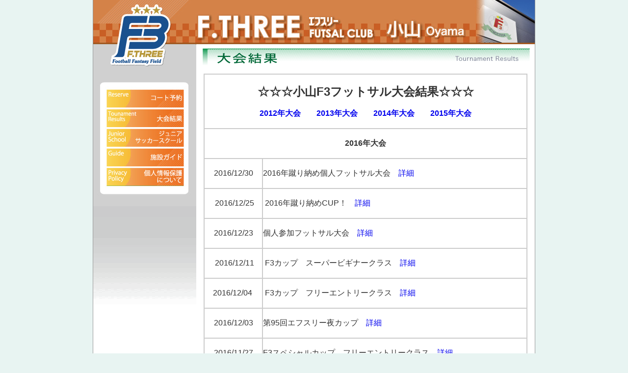

--- FILE ---
content_type: text/html
request_url: http://f-three.jp/oyama/result2016.html
body_size: 28239
content:
<!DOCTYPE HTML PUBLIC "-//W3C//DTD HTML 4.01 Transitional//EN">
<html><head>
<meta http-equiv="Content-Type" content="text/html; charset=UTF-8">
<meta http-equiv="Content-Style-Type" content="text/css">
<meta name="GENERATOR" content="JustSystems Homepage Builder Version 15.0.12.0 for Windows">
<title>フットサルクラブ　エフスリー　フットサル大会　結果　小山｜F3 小山　栃木　フットサル大会結果</title>
<link href="css/base.css" rel="stylesheet" type="text/css">

<script type="text/javascript">

  var _gaq = _gaq || [];
  _gaq.push(['_setAccount', 'UA-11166414-2']);
  _gaq.push(['_trackPageview']);

  (function() {
    var ga = document.createElement('script'); ga.type = 'text/javascript'; ga.async = true;
    ga.src = ('https:' == document.location.protocol ? 'https://ssl' : 'http://www') + '.google-analytics.com/ga.js';
    var s = document.getElementsByTagName('script')[0]; s.parentNode.insertBefore(ga, s);
  })();

</script>
</head>
<BODY>
<div id="container">

<div id="header">
<p class="sitename"><a href="index.html">フットサルクラブ　エフスリー小山</a></p>
</div>


<div id="main">
<DIV id="main_left">
<img src="images/head_02.gif" width="210" height="70">
<ul class="navi"> 
<li class="navi_01"><a href="https://labola.jp/r/shop/3089/calendar_week/">予約状況</a></li>
<li class="navi_03"><a href="result.html" >大会結果</a></li>
<li class="navi_05"><a href="http://www.f-three.jp/school/oyama/">ジュニアサッカースクール</a></li>
<li class="navi_06"><a href="sisetu.html">施設ガイド</a></li>

<li class="navi_08"><a href="privacy.html">個人情報保護について"</a></li>

</ul>
<img src="images/QR_Code_001.gif" width="210" height="200">
<div class="bunner_area">
<!--
<A href="http://www.j-futsal.net/kanto/" target="_blank"><IMG src="images/bnr200_401.gif" border="0" width="160" height="32"></A><BR>
<IMG src="images/spazio12.gif" border="0" width="160" height="50">

<IMG src="images/bonela_official1.gif" border="0" width="160" height="53">

<IMG src="images/joma-top0111.jpg" border="0" width="160" height="30">

<A href="../cabella/index.html" target="_blank"><IMG src="images/cabrogo2111.jpg" border="0" width="160" height="56"></A>
-->
</div>
</DIV>

<div id="main_r">
<img src="images/tou-ref_title.gif">
<div id="box_tounament">
        <table border="1" bordercolor="#cccccc" cellpadding="0" cellspacing="0" width="660" height="8630">
<tbody>
            <TR>
              <td style="text-align : center;" align="center" colspan="2"><b><font size="+2" style="font-size : 150%;">☆☆☆小山F3フットサル大会結果☆☆☆</font></b><br>
              <br>
              <a href="result2012.html" target="_blank"><b>2012年大会</b></a><b>　　<a href="result2013.html" target="_blank">2013年大会</a>　　<a href="result2014.html" target="_blank">2014年大会</a></b>　　<a href="result2015.html" target="_blank"><b>2015年大会</b></a></td>
            </TR>
            <TR>
              <td style="text-align : center;" align="center" colspan="2"><b>2016年大会</b></td>
            </TR>
            <TR>
              <td style="text-align : center;" align="center">2016/12/30</td>
              <td>2016年蹴り納め個人フットサル大会　<a href="20161230k.html" target="_blank">詳細</a></td>
            </TR>
            <TR>
              <td style="text-align : center;" align="center">&nbsp;2016/12/25</td>
              <td>&nbsp;2016年蹴り納めCUP！　<a href="20161225.html" target="_blank">詳細</a></td>
            </TR>
            <TR>
              <td style="text-align : center;" align="center">2016/12/23</td>
              <td>個人参加フットサル大会　<a href="20161223k.html" target="_blank">詳細</a></td>
            </TR>
            <TR>
              <td style="text-align : center;" align="center">&nbsp;2016/12/11</td>
              <td>&nbsp;F3カップ　スーパービギナークラス<a href="20161211.html" target="_blank">　詳細</a></td>
            </TR>
            <TR>
              <td style="text-align : center;" align="center">2016/12/04&nbsp;</td>
              <td>&nbsp;F3カップ　フリーエントリークラス　<a href="20161204.html" target="_blank">詳細</a></td>
            </TR>
            <TR>
              <td style="text-align : center;" align="center">2016/12/03</td>
              <td>第95回エフスリー夜カップ　<a href="20161203.html" target="_blank">詳細</a></td>
            </TR>
            <TR>
              <td style="text-align : center;" align="center">2016/11/27</td>
              <td>F3スペシャルカップ　フリーエントリークラス　<a href="20161127.html" target="_blank">詳細</a></td>
            </TR>
            <TR>
              <td style="text-align : center;" align="center">2016/11/19</td>
              <td>第94回エフスリー夜カップ　<a href="20161119.html" target="_blank">詳細</a></td>
            </TR>
            <TR>
              <td style="text-align : center;" align="center">2016/11/13</td>
              <td>F3カップ　スーパービギナークラス　<a href="20161113.html" target="_blank">詳細</a></td>
            </TR>
            <TR>
              <td style="text-align : center;" align="center">&nbsp;2016/11/06</td>
              <td>&nbsp;F3カップ　フリーエントリークラス　<a href="20161106.html" target="_blank">詳細</a></td>
            </TR>
            <TR>
              <td style="text-align : center;" align="center">2016/11/05</td>
              <td>第93回　エフスリー夜カップ　<a href="20161105.html" target="_blank">詳細</a></td>
            </TR>
            <TR>
              <td style="text-align : center;" align="center">2016/11/03</td>
              <td>個人参加フットサル大会　<a href="20161103k.html" target="_blank">詳細</a></td>
            </TR>
            <TR>
              <td style="text-align : center;" align="center">2016/10/23</td>
              <td>F3 スペシャルカップ フリーエントリークラス　<a href="20161023.html" target="_blank">詳細</a></td>
            </TR>
            <TR>
              <td style="text-align : center;" align="center">&nbsp;2016/10/15</td>
              <td>第92回エフスリー夜カップ　<a href="20161015.html" target="_blank">詳細</a></td>
            </TR>
            <TR>
              <td style="text-align : center;" align="center">&nbsp;2016/10/10</td>
              <td>&nbsp;F3個人参加フットサル大会　<a href="20161010.html" target="_blank">詳細</a></td>
            </TR>
            <TR>
              <td style="text-align : center;" align="center">2016/10/09</td>
              <td>F3カップ　スーパービギナークラス　<a href="20161009.html" target="_blank">詳細</a></td>
            </TR>
            <TR>
              <td style="text-align : center;" align="center">2016/10/01&nbsp;</td>
              <td>第91回エフスリー夜カップ　<a href="20161001.html" target="_blank">詳細</a></td>
            </TR>
            <TR>
              <td style="text-align : center;" align="center">2016/09/17</td>
              <td>第90回エフスリー夜カップ　<a href="201609017.html" target="_blank">詳細</a></td>
            </TR>
            <TR>
              <td style="text-align : center;" align="center">2016/09/11&nbsp;</td>
              <td>&nbsp;F3カップ　スーパービギナークラス　<a href="20160911.html" target="_blank">詳細</a></td>
            </TR>
            <TR>
              <td style="text-align : center;" align="center">&nbsp;2016/09/03</td>
              <td>&nbsp;第89回エフスリー夜カップ　<a href="20160903.html" target="_blank">詳細</a></td>
            </TR>
            <TR>
              <td style="text-align : center;" align="center">2016/08/21</td>
              <td>F3カップ　スーパービギナークラス　<a href="20160821.html" target="_blank">詳細</a></td>
            </TR>
            <TR>
              <td style="text-align : center;" align="center">2016/08/20</td>
              <td>第88回エフスリー夜カップ　<a href="20160820.html" target="_blank">詳細</a></td>
            </TR>
            <TR>
              <td style="text-align : center;" align="center">2016/08/14</td>
              <td>F3　SUMEER　カップ　<a href="http://www.f-three.jp/oyama/20160814.html" target="_blank">詳細</a></td>
            </TR>
            <TR>
              <td style="text-align : center;" align="center">2016/08/11</td>
              <td>F3個人参加フットサル大会　<a href="20160811a.html" target="_blank">詳細</a></td>
            </TR>
            <TR>
              <td style="text-align : center;" align="center">2016/08/06</td>
              <td>第87回エフスリー夜カップ　<a href="20160806.html" target="_blank">詳細</a></td>
            </TR>
            <TR>
              <td style="text-align : center;" align="center">2016/07/31</td>
              <td>F3スペシャルカップ　フリーエントリークラス　<a href="20160731.html" target="_blank">詳細</a></td>
            </TR>
            <TR>
              <td style="text-align : center;" align="center">2016/07/24&nbsp;</td>
              <td>F3カップ　スーパービギナークラス　<a href="20160724.html" target="_blank">詳細</a></td>
            </TR>
            <TR>
              <td style="text-align : center;" align="center">2016/07/18</td>
              <td>F3個人参加フットサル大会　<a href="20160718kosaru.html" target="_blank">詳細</a></td>
            </TR>
            <TR>
              <td style="text-align : center;" align="center">2016/07/16</td>
              <td>第86回エフスリー　夜カップ　<a href="201607016.html" target="_blank">詳細</a></td>
            </TR>
            <TR>
              <td style="text-align : center;" align="center">2016/07/03</td>
              <td>F3カップ　フリーエントリークラス　<a href="20160703.html" target="_blank">詳細</a></td>
            </TR>
            <TR>
              <td style="text-align : center;" align="center">2016/06/19</td>
              <td>F3スペシャルカップ　フリーエントリークラス　<a href="20160619.html" target="_blank">詳細</a></td>
            </TR>
            <TR>
              <td style="text-align : center;" align="center">2016/06/18</td>
              <td>第85回エフスリー夜カップ　<a href="20160618.html" target="_blank">詳細</a></td>
            </TR>
            <TR>
              <td style="text-align : center;" align="center">2016/06/05</td>
              <td>F3カップ　フリーエントリークラス　<a href="20160605.html" target="_blank">詳細</a></td>
            </TR>
            <TR>
              <td style="text-align : center;" align="center">&nbsp;2016/06/04</td>
              <td>第84回エフスリー夜カップ　<a href="20160604.html" target="_blank">詳細</a></td>
            </TR>
            <TR>
              <td style="text-align : center;" align="center">2016/05/28</td>
              <td>第83回エフスリー夜カップ　<a href="20160528.html" target="_blank">詳細</a></td>
            </TR>
            <TR>
              <td style="text-align : center;" align="center">2016/05/15</td>
              <td>F3カップ　フリーエントリークラス　<a href="20160515.html" target="_blank">詳細</a></td>
            </TR>
            <TR>
              <td style="text-align : center;" align="center">2016/05/07</td>
              <td>第82回エフスリー夜カップ　<a href="20160507yoru.html" target="_blank">詳細</a></td>
            </TR>
            <TR>
              <td style="text-align : center;" align="center">2016/04/24</td>
              <td>F3カップ　スーパービギナークラス　<a href="20160424sb.html" target="_blank">詳細</a></td>
            </TR>
            <TR>
              <td style="text-align : center;" align="center">2016/04/17</td>
              <td>F3カップ　フリーエントリークラス　<a href="20160417.html" target="_blank">詳細</a></td>
            </TR>
            <TR>
              <td style="text-align : center;" align="center">&nbsp;2016/04/16</td>
              <td>第81回エフスリー夜カップ　<a href="20160416yoru.html" target="_blank">詳細</a></td>
            </TR>
            <TR>
              <td style="text-align : center;" align="center">2016/04/02</td>
              <td>第80回エフスリー夜カップ　<a href="20160402yoru.html" target="_blank">詳細</a></td>
            </TR>
            <TR>
              <td style="text-align : center;" align="center">2016/03/27&nbsp;</td>
              <td>第79回エフスリー夜カップ　<a href="20160327yoru.html" target="_blank">詳細</a></td>
            </TR>
            <TR>
              <td style="text-align : center;" align="center">2016/03/27</td>
              <td>F3カップ　スーパービギナークラス　<a href="20160327sb.html" target="_blank">詳細</a></td>
            </TR>
            <TR>
              <td style="text-align : center;" align="center">2016/03/20</td>
              <td>小山エフスリー5周年記念CUP！　<a href="20160320.html" target="_blank">詳細</a></td>
            </TR>
            <TR>
              <td style="text-align : center;" align="center">2016/03/19&nbsp;</td>
              <td>小山エフスリー5周年記念夜カップ　<a href="20160319.html" target="_blank">詳細</a></td>
            </TR>
            <TR>
              <td style="text-align : center;" align="center">2016/03/06</td>
              <td>F3カップ　フリーエントリークラス　<a href="20160306free.html" target="_blank">詳細</a></td>
            </TR>
            <TR>
              <td style="text-align : center;" align="center">2016/03/05</td>
              <td>第78回エフスリー夜カップ　<a href="20160305.html" target="_blank">詳細</a></td>
            </TR>
            <TR>
              <td style="text-align : center;" align="center">2016/02/28</td>
              <td>F3カップ　フリーエントリークラス　<a href="201602028.html" target="_blank">詳細</a></td>
            </TR>
            <TR>
              <td style="text-align : center;" align="center">2016/02/21</td>
              <td>F3カップ　スーパービギナークラス　<a href="20160221sb.html" target="_blank">詳細</a></td>
            </TR>
            <TR>
              <td style="text-align : center;" align="center">2016/02/07</td>
              <td>F3カップ　フリーエントリークラス　<a href="20160207.html" target="_blank">詳細</a></td>
            </TR>
            <TR>
              <td style="text-align : center;" align="center">2016/02/06</td>
              <td>第77回エフスリー夜カップ　<a href="20160206.html" target="_blank">詳細</a></td>
            </TR>
            <TR>
              <td style="text-align : center;" align="center">2016/01/31</td>
              <td>第76回エフスリー夜カップ　<a href="20160131.html" target="_blank">詳細</a></td>
            </TR>
            <TR>
              <td style="text-align : center;" align="center">2016/01/24</td>
              <td>F3カップ　フリーエントリークラス　<a href="20160124.html" target="_blank">詳細</a></td>
            </TR>
            <TR>
              <td style="text-align : center;" align="center">2016/01/09</td>
              <td>第75回エフスリー夜カップ　<a href="20160109yoru.html" target="_blank">詳細</a>&nbsp;</td>
            </TR>
            <TR>
              <td style="text-align : center;" align="center">2016/01/03</td>
              <td>2016年初蹴りカップ　<a href="20160103.html" target="_blank">詳細</a>&nbsp;</td>
            </TR>
            <TR>
              <td style="text-align : center;" align="center">2016/01/02</td>
              <td>2016年初蹴り夜カップ　<a href="20160102.html" target="_blank">詳細</a></td>
            </TR>
            <TR>
              <td style="text-align : center;" align="center">&nbsp;</td>
              <td>&nbsp;</td>
            </TR>
            <TR>
              <td style="text-align : center;" align="center">&nbsp;</td>
              <td>&nbsp;</td>
            </TR>
            <TR>
              <td style="text-align : center;" align="center">&nbsp;</td>
              <td>&nbsp;</td>
            </TR>
            <TR>
              <td style="text-align : center;" align="center">&nbsp;</td>
              <td>&nbsp;</td>
            </TR>
            <TR>
              <td style="text-align : center;" align="center">&nbsp;</td>
              <td>&nbsp;</td>
            </TR>
            <TR>
              <td style="text-align : center;" align="center">&nbsp;</td>
              <td>&nbsp;</td>
            </TR>
            <TR>
              <td style="text-align : center;" align="center">&nbsp;</td>
              <td>&nbsp;</td>
            </TR>
            <TR>
              <td style="text-align : center;" align="center">&nbsp;</td>
              <td>&nbsp;</td>
            </TR>
            <TR>
              <td style="text-align : center;" align="center">&nbsp;</td>
              <td>&nbsp;</td>
            </TR>
            <TR>
              <td style="text-align : center;" align="center">&nbsp;</td>
              <td>&nbsp;</td>
            </TR>
            <TR>
              <td style="text-align : center;" align="center">&nbsp;</td>
              <td>&nbsp;</td>
            </TR>
            <TR>
              <td style="text-align : center;" align="center">&nbsp;</td>
              <td>&nbsp;</td>
            </TR>
            <TR>
              <td style="text-align : center;" align="center">&nbsp;</td>
              <td>&nbsp;</td>
            </TR>
            <TR>
              <td style="text-align : center;" align="center">&nbsp;</td>
              <td>&nbsp;</td>
            </TR>
            <TR>
              <td style="text-align : center;" align="center">&nbsp;</td>
              <td>&nbsp;</td>
            </TR>
            <TR>
              <td style="text-align : center;" align="center">&nbsp;</td>
              <td>&nbsp;</td>
            </TR>
            <TR>
              <td style="text-align : center;" align="center">&nbsp;</td>
              <td>&nbsp;</td>
            </TR>
            <TR>
              <td style="text-align : center;" align="center">&nbsp;</td>
              <td>&nbsp;</td>
            </TR>
            <TR>
              <td style="text-align : center;" align="center">&nbsp;</td>
              <td>&nbsp;</td>
            </TR>
            <TR>
              <td style="text-align : center;" align="center">&nbsp;</td>
              <td>&nbsp;</td>
            </TR>
            <TR>
              <td style="text-align : center;" align="center">&nbsp;</td>
              <td>&nbsp;</td>
            </TR>
            <TR>
              <td style="text-align : center;" align="center">&nbsp;</td>
              <td>&nbsp;</td>
            </TR>
            <TR>
              <td style="text-align : center;" align="center">&nbsp;</td>
              <td>&nbsp;</td>
            </TR>
            <TR>
              <td style="text-align : center;" align="center">&nbsp;</td>
              <td>&nbsp;</td>
            </TR>
            <TR>
              <td style="text-align : center;" align="center">&nbsp;</td>
              <td>&nbsp;</td>
            </TR>
            <TR>
              <td style="text-align : center;" align="center">&nbsp;</td>
              <td>&nbsp;</td>
            </TR>
            <TR>
              <td style="text-align : center;" align="center">&nbsp;</td>
              <td>&nbsp;</td>
            </TR>
            <TR>
              <td style="text-align : center;" align="center">&nbsp;</td>
              <td>&nbsp;</td>
            </TR>
            <TR>
              <td style="text-align : center;" align="center">&nbsp;</td>
              <td>&nbsp;</td>
            </TR>
            <TR>
              <td style="text-align : center;" align="center">&nbsp;</td>
              <td>&nbsp;</td>
            </TR>
            <TR>
              <td style="text-align : center;" align="center">&nbsp;</td>
              <td>&nbsp;</td>
            </TR>
            <TR>
              <td style="text-align : center;" align="center">&nbsp;</td>
              <td>&nbsp;</td>
            </TR>
            <TR>
              <td style="text-align : center;" align="center">&nbsp;</td>
              <td>&nbsp;</td>
            </TR>
            <TR>
              <td style="text-align : center;" align="center">&nbsp;</td>
              <td>&nbsp;</td>
            </TR>
            <TR>
              <td style="text-align : center;" align="center">&nbsp;</td>
              <td>&nbsp;</td>
            </TR>
            <TR>
              <td style="text-align : center;" align="center">&nbsp;</td>
              <td>&nbsp;</td>
            </TR>
            <TR>
              <td style="text-align : center;" align="center">&nbsp;</td>
              <td>&nbsp;</td>
            </TR>
            <TR>
              <td style="text-align : center;" align="center">&nbsp;</td>
              <td>&nbsp;</td>
            </TR>
            <TR>
              <td style="text-align : center;" align="center">&nbsp;</td>
              <td>&nbsp;</td>
            </TR>
            <TR>
              <td style="text-align : center;" align="center">&nbsp;</td>
              <td>&nbsp;</td>
            </TR>
            <TR>
              <td style="text-align : center;" align="center">&nbsp;</td>
              <td>&nbsp;</td>
            </TR>
            <TR>
              <td style="text-align : center;" align="center">&nbsp;</td>
              <td>&nbsp;</td>
            </TR>
            <TR>
              <td style="text-align : center;" align="center">&nbsp;</td>
              <td>&nbsp;</td>
            </TR>
            <TR>
              <td style="text-align : center;" align="center">&nbsp;</td>
              <td>&nbsp;</td>
            </TR>
            <TR>
              <td style="text-align : center;" align="center">&nbsp;</td>
              <td>&nbsp;</td>
            </TR>
            <TR>
              <td style="text-align : center;" align="center">&nbsp;</td>
              <td>&nbsp;</td>
            </TR>
            <TR>
              <td style="text-align : center;" align="center">&nbsp;</td>
              <td>&nbsp;</td>
            </TR>
            <TR>
              <td style="text-align : center;" align="center">&nbsp;</td>
              <td>&nbsp;</td>
            </TR>
            <TR>
              <td style="text-align : center;" align="center">&nbsp;</td>
              <td>&nbsp;</td>
            </TR>
            <TR>
              <td style="text-align : center;" align="center">&nbsp;</td>
              <td>&nbsp;</td>
            </TR>
            <TR>
              <td style="text-align : center;" align="center">&nbsp;</td>
              <td>&nbsp;</td>
            </TR>
            <TR>
              <td style="text-align : center;" align="center">&nbsp;</td>
              <td>&nbsp;</td>
            </TR>
            <TR>
              <td style="text-align : center;" align="center">&nbsp;</td>
              <td>&nbsp;</td>
            </TR>
            <TR>
              <td style="text-align : center;" align="center">&nbsp;</td>
              <td>&nbsp;</td>
            </TR>
            <TR>
              <td style="text-align : center;" align="center">&nbsp;</td>
              <td>&nbsp;</td>
            </TR>
            <TR>
              <td style="text-align : center;" align="center">&nbsp;</td>
              <td>&nbsp;</td>
            </TR>
            <TR>
              <td style="text-align : center;" align="center">&nbsp;</td>
              <td>&nbsp;</td>
            </TR>
            <TR>
              <td style="text-align : center;" align="center">&nbsp;</td>
              <td>&nbsp;</td>
            </TR>
            <TR>
              <td style="text-align : center;" align="center">&nbsp;</td>
              <td>&nbsp;</td>
            </TR>
            <TR>
              <td style="text-align : center;" align="center">&nbsp;</td>
              <td>&nbsp;</td>
            </TR>
            <TR>
              <td style="text-align : center;" align="center">&nbsp;</td>
              <td>&nbsp;</td>
            </TR>
            <TR>
              <td style="text-align : center;" align="center">&nbsp;</td>
              <td>&nbsp;</td>
            </TR>
            <TR>
              <td style="text-align : center;" align="center">&nbsp;</td>
              <td>&nbsp;</td>
            </TR>
            <TR>
              <td style="text-align : center;" align="center">&nbsp;</td>
              <td>&nbsp;</td>
            </TR>
            <TR>
              <td style="text-align : center;" align="center">&nbsp;</td>
              <td>&nbsp;</td>
            </TR>
            <TR>
              <td style="text-align : center;" align="center">&nbsp;</td>
              <td>&nbsp;</td>
            </TR>
            <TR>
              <td style="text-align : center;" align="center">&nbsp;</td>
              <td>&nbsp;</td>
            </TR>
            <TR>
              <td style="text-align : center;" align="center">&nbsp;</td>
              <td>&nbsp;</td>
            </TR>
            <TR>
              <td style="text-align : center;" align="center">&nbsp;</td>
              <td>&nbsp;</td>
            </TR>
            <TR>
              <td style="text-align : center;" align="center">&nbsp;</td>
              <td>&nbsp;</td>
            </TR>
            <TR>
              <td style="text-align : center;" align="center">&nbsp;</td>
              <td>&nbsp;</td>
            </TR>
            <TR>
              <td style="text-align : center;" align="center">&nbsp;</td>
              <td>&nbsp;</td>
            </TR>
            <TR>
              <td style="text-align : center;" align="center">&nbsp;</td>
              <td>&nbsp;</td>
            </TR>
            <TR>
              <td style="text-align : center;" align="center">&nbsp;</td>
              <td>&nbsp;</td>
            </TR>
            <TR>
              <td style="text-align : center;" align="center">&nbsp;</td>
              <td>&nbsp;</td>
            </TR>
            <TR>
              <td style="text-align : center;" align="center">&nbsp;</td>
              <td>&nbsp;</td>
            </TR>
            <TR>
              <td style="text-align : center;" align="center">&nbsp;</td>
              <td>&nbsp;</td>
            </TR>
            <TR>
              <td style="text-align : center;" align="center">&nbsp;</td>
              <td>&nbsp;</td>
            </TR>
            <TR>
              <td style="text-align : center;" align="center">&nbsp;</td>
              <td>&nbsp;</td>
            </TR>
            <TR>
              <td style="text-align : center;" align="center">&nbsp;</td>
              <td>&nbsp;</td>
            </TR>
            <TR>
              <td style="text-align : center;" align="center">&nbsp;</td>
              <td>&nbsp;</td>
            </TR>
            <TR>
              <td style="text-align : center;" align="center">&nbsp;</td>
              <td>&nbsp;</td>
            </TR>
            <TR>
              <td style="text-align : center;" align="center">&nbsp;</td>
              <td>&nbsp;</td>
            </TR>
            <TR>
              <td style="text-align : center;" align="center">&nbsp;</td>
              <td>&nbsp;</td>
            </TR>
            <TR>
              <td style="text-align : center;" align="center">&nbsp;</td>
              <td></td>
            </TR>
          </tbody></table>
      </div>
</div>
</div>


<div id="footer">copyright (c) エフスリー小山　all right reserved</div>
</div>
</BODY>
</html>

--- FILE ---
content_type: text/css
request_url: http://f-three.jp/oyama/css/base.css
body_size: 21807
content:
@charset "UTF-8";

/* CSS Document */


*{
	margin:0;
	padding:0;
}
	
h1,h2,h3,h4,h5,h6{
	font-size:100%;
	font-weight:normal;
	font-style:normal
}

body {
  font-family: 'メイリオ', 'MS P ゴシック', sans-serif;
	text-align: center;
	font-size: 12px;
	color: #333333;
	background: rgb(232,244,242);
	*font-size: small;
	
*font: x-small; }

* html p {
  font-family: 'MS P ゴシック', sans-serif;
  font-size:13px;
}

*:first-child+html p {
  font-family: 'メイリオ', sans-serif;
}

img {
 border:none;
 margin:0; padding:0;
}
p {
	margin:0; padding:0;
}
iframe {
border: 1px #fff solid;
}
#container {
	width: 900px;
	margin: auto;
	padding: 0px;
	text-align: left;
	border-right: 1px ridge #999999;
	border-left: 1px ridge #999999;
	background: #FFFFFF ;
	clear: both;
	height: auto;
	border-bottom: 1px ridge #999999;
}
#header {
	margin: 0px;
	padding: 0px;
	height: 90px;
	width: 900px;
	float: left;
	background: url(../images/top_header.jpg) 0 0 no-repeat;
}

p.sitename {
	width:600px;
	text-indent: -99999px;
	padding-left:0;
	margin:0;
}
p.sitename a {
	height:80px;
	display: block;
}
#main {
	width: 900px;
	background: #FFFFFF;
	clear: both;
	float: left;
}

#main_left {
/*	border: 1px #ccc solid;*/
	width: 210px;
	background-color: #fff;
	clear: left;
	float: left;
	height: auto;
	margin: 0;
	padding:0;
	text-align: center;
}

ul.navi {
	width: 210px;
	background-color: #d0d0d0;
/*	height: 400px;*/
	clear: left;
	font-size: 0px;
	line-height: 0px;
	margin:0;padding:0;_margin-top:-6px;
}
ul.navi li{
	list-style-type:none;
}
ul.navi li a{/* border: 1px #000 solid;*/
	text-indent:-9999px;
	display:block;
}
ul.navi li.navi_01 a{
	background: url(../images/side_navi.jpg) no-repeat 0 0 ;
	height: 60px;
}
ul.navi li.navi_01 a:hover {
	background: url(../images/side_navi.jpg) no-repeat -210px 0 ;
}
ul.navi li.navi_02 a{
	background: url(../images/side_navi.jpg) no-repeat 0 -60px ;
	height: 40px;
}
ul.navi li.navi_02 a:hover {
	background: url(../images/side_navi.jpg) no-repeat -210px -60px ;
}
ul.navi li.navi_03 a{
	background: url(../images/side_navi.jpg) no-repeat 0 -100px ;
	height: 40px;
}
ul.navi li.navi_03 a:hover {
	background: url(../images/side_navi.jpg) no-repeat -210px -100px ;
}
ul.navi li.navi_04 a{
	background: url(../images/side_navi.jpg) no-repeat 0 -140px ;
	height: 40px;
}
ul.navi li.navi_04 a:hover {
	background: url(../images/side_navi.jpg) no-repeat -210px -140px ;
}
ul.navi li.navi_05 a{
	background: url(../images/side_navi.jpg) no-repeat 0 -180px ;
	height: 40px;
}
ul.navi li.navi_05 a:hover {
	background: url(../images/side_navi.jpg) no-repeat -210px -180px ;
}
ul.navi li.navi_06 a{
	background: url(../images/side_navi.jpg) no-repeat 0 -220px ;
	height: 40px;
}
ul.navi li.navi_06 a:hover {
	background: url(../images/side_navi.jpg) no-repeat -210px -220px ;
}
ul.navi li.navi_07 a{
	background: url(../images/side_navi.jpg) no-repeat 0 -260px ;
	height: 40px;
}
ul.navi li.navi_07 a:hover {
	background: url(../images/side_navi.jpg) no-repeat -210px -260px ;
}
ul.navi li.navi_08 a{
	background: url(../images/side_navi.jpg) no-repeat 0 -300px ;
	height: 80px;
}
ul.navi li.navi_08 a:hover {
	background: url(../images/side_navi.jpg) no-repeat -210px -300px ;
}

#main_r {
	width: 690px;
	background: #FFFFFF;
	clear: right;
	float: right;
	height: auto;
}

div.about_f3 {
	background: url(../images/eyecatch_002.gif) 0 0 no-repeat;
	width:690px;
	height: 220px;
	margin:0; padding:10px 0 0 0 ;
}
p.about_title {
	background: url(../images/list_blue.gif) 5px 2px no-repeat;
	padding: 0 0 0 30px; margin:0;
	font-size:1.2em;
	color:#124acc;
	font-weight: bold;
	width:300px;
}
p.about_line {
	padding: 0 0 0 30px;margin:0;
	line-height:2.0em;
	width:300px;
}
p.top_sisetsu { /*border:1px solid #000;*/
	padding: 0;margin:0;
	text-indent:-99999px;
	position:absolute; top:186px; left:580px;
	width:109px;
}
p.top_sisetsu a{
	display: block;
	height:32px;
}
div.campaign_bk {
	background: url(../images/campaign_bk.gif) 0 0 no-repeat;
	width:690px;
	height:350px;
}
div.top_paper {
	text-indent: -99999px;
	position:relative; top:0; left:0;
	float:left;
}
div.top_paper a {
	display: block;
	width:240px;
	height:350px;
}
p.campaign1{
	float:left;
	margin:0; padding:0;
	width:400px;
	position:relative; top:130px; left:30px;
	}
p.campaign1 a{
	background: url(../images/list_blue.gif) 0 0 no-repeat;
	padding-left:30px;
	text-align:right;
	}
p.campaign1 a:hover {
	text-decoration: underline;

}

p.campaign2{
	float:left;
	width:400px;
	margin:0; padding:0;
	position:relative; top:215px; left:30px;
	}
p.campaign2 a{
	background: url(../images/list_blue.gif) 0 0 no-repeat;
	padding-left:30px;
	text-align:right;
	}
p.campaign2 a:hover {
	text-decoration: underline;

}

/* トップページ スケジュール */
#schedules {
	display: flex;
	justify-content: space-between;
	margin: 10px 0;
	padding: 0 10px;
}
#schedules .schedule {
	width: 330px;
}
#schedules .schedule .schedule-header {
	text-align: center;
	background: #5fb380;
	color: #fff;
	padding: 5px;
	font-size: 1.3em;
	font-weight: bold;
}
#schedules .schedule iframe {
	width: 100%;
}



/* トップページ 新着情報 */
#top_news {
	padding: 10px 0 0 5px;
	float: left;
}
#top_news_ttl {
	margin-bottom: 10px;
}
#top_news_body {
	width: 452px;
	_width: 472px;
	padding: 10px;
	border:1px solid #1c2787;
	border-radius:5px;
	margin-bottom:10px;
}
#top_news_body_inner{
	overflow-x:hidden;
	overflow-y:auto;
	height: 245px;
	-webkit-overflow-scrolling:touch;
}
#top_news_body iframe {
	width: 100%;
	height: 100%;
	border:none; /* 追加で指定 */
	display:block; /* 追加で指定 */
}

/* トップページ F3施設リンク */
#link_f3 {
	margin: 0px;
	padding: 10px 5px;
}
#link_f3 li {
	list-style-type: none;
	margin:0;
	padding:0;
	float: left;
}
#link_f3 li.link1 img {
	width: 200px;
}
#link_f3 li.link_line {
	line-height: 1.2;
}
#link_f3 li a:hover {
	background: none;
	text-decoration: underline;
}
#link_f3 li.link_line {
	background: url(../images/list_green.gif) 20px 5px no-repeat;

}
#link_f3 li.link_line a{
	display: block;
	padding: 0 0 6px 35px;
	color: #000;
}

div.news_bk {/*border: 1px solid #000;*/
	clear:both;
	width:690px;
	background: url(../images/news_bk.gif) 0 0 no-repeat;
	height:220px;
}
div.top_news {/*border: 1px solid #000;*/
	width: 460px;
	height: 160px;
	padding: 40px 0 0 15px ;
	float:left;
}
ul.link_f3 {/*border: 1px solid #000;*/
	width:210px;
	padding: 20px 0 0 0;
	float:left;
	height:220px;
	display: block;
}
ul.link_f3 li {
	list-style-type: none;
	margin:0;
	padding:0;
}
ul.link_f3 li a {

}
ul.link_f3 li a:hover {
	background: none;
	text-decoration: underline;
}
ul.link_f3 li.link1 a{/*border: 1px solid #000;*/
	width:210px;
	height: 70px;
	display: block;
	text-indent: -99999px;
}

ul.link_f3 li.link_line {/*border: 1px solid #000;*/
	background: url(../images/list_green.gif) 20px 5px no-repeat;

}
ul.link_f3 li.link_line a{
	display: block;
	width:180px;
	height: 25px;
	padding: 0 0 0 35px;
	color: #000;
}

div.bunner_area {
	text-align: center;
	margin: 10px 0 20px 0;
}
div.bunner_area img{
	padding : 10px 0 5px 0;

}
div.rss_area {
	background: url(../images/QR_Code_001.gif) 0 0 no-repeat;
	margin: 0 auto;
	border: 1px solid #ccc;
	width:202px;
	font-size: 11px;
}
div.rss_area img{
	padding : 0 ;
	margin:0;

}
div.otoiawase {
	background: url(../images/top_otoiawase.jpg) 0 0 no-repeat;
	text-indent: -99999px;
	clear: both;
	height: 200px;
	width: 690px;
	border: none;
	margin-top: 20px;
}
div.eyecatch_area {
	background:url(../images/eyecatch_oy.jpg) 0 0 no-repeat;
	height:250px;
	width:690;
	}
p.eyecatch_001{/*border: solid 1px #fff;*/
	text-indent:-99999px;
	width:100px;
	position:relative; top:150px; left:450px;
}
p.eyecatch_001 a{
	display:block;
	height:80px;
}
p.eyecatch_002{/*border: solid 1px #fff;*/
	text-indent:-99999px;
	width:100px;
	position:relative; top:50px; left:580px;
}
p.eyecatch_002 a{
	display:block;
	height:80px;
}
div.banner_area  {/*border:1px solid #000;*/
	width:690px;
	height: 407px;
	margin:0; padding:0;
	background: url(../images/top_b1.jpg) -4px 0 no-repeat;
}
div.banner_area_title  {
	text-indent: -9999px;
	margin:0;
	padding:0;
}
p.banner_area_line  {
	font-size:0.9em;
	line-height: 1.5em;
	margin:0;
	padding: 50px 0 0 15px;
	width: 190px;	
	_width: 210px;
}
.banner_area_line2  {
	font-size: 0.8em;
	_font-size: 0.7em;
	line-height: 1.5em;
	margin: 0;
	padding: 43px 0 0 15px;
	width: 186px;
	height: 120px;
}
div.banner_link_area {
	margin:0;
	padding: 5px 0 0 15px;
}
div.banner_link_area2 {
	margin:0;
	padding: 0;
	position:relative; top: 10px; left: 15px;
	width:330px;
}
div.banner_link_area3 {
	margin:0;
	padding: 0;
	position:relative; top: 10px; left: 15px;
	width:330px;
}
p.banner_area_link {
	background: url(../images/list_green.gif) 0 7px no-repeat;
	padding: 0 0 0 15px;
	float: left;margin:0;
	width:110px;
}
p.banner_area_link  a{
	text-decoration: underline;
	display:block;
	height:20px;
}
p.banner_area_link2 {
	background: url(../images/list_green.gif) 0 7px no-repeat;
	padding: 0 0 0 15px;
	float: left;margin:0;
	width:300px;
}
p.banner_area_link2  a{
	text-decoration: underline;
	display:block;
	height:20px;
}
p.banner_area_link3 {
	background: url(../images/list_green.gif) 0 7px no-repeat;
	padding: 0 30px 0 15px;
	_padding: 0 0 0 15px;
	float: left;margin:0;
	_width:160px;
}
p.banner_area_link3  a{
	text-decoration: underline;
	display:block;
	height:20px;
}
div.banner1{/*border:1px solid #000;*/
	margin:0;
	padding:0;
	height:200px;
	width:345px;
	float: left;
}
div.banner2  {/*border:1px solid #000;*/
	padding:0;margin:0;
	width:340px;
	height: 200px;
		float: left;
}
div.banner3  {/*border:1px solid #000;*/
	padding:0;margin:0;
	width:345px;
	height: 200px;
		float: left;
}
div.banner4  {/*border:1px solid #000;*/
	padding:0;margin:0;
	width:340px;
	height: 200px;
		float: left;
}

div.access_area  {
	width: 690px;
	margin-top: 20px;
}
div.access_area  img{
	margin: 0 ;
	padding:0 20px 0 0;
	float: left;
}

p.access_title {
	font-size:1.2em;
	font-weight:bold;
	margin:0; padding: 10px 0 0 20px;
}
div.map_address {
	margin:0; padding: 20px 30px 50px 20px;
}
div.map_address strong{
	font-size: 1.2em;
	font-weight: bold;
	padding: 10px 0 0 0;
}
h2 {
	width:690px;
	height:30px;
	background:url(../images/h2_bk.gif) 0 -7px no-repeat;
	font-size:1.2em;
	font-weight: bold;
	margin:0;
	padding: 12px 0 0 30px;
}
div.h2_sub {
	margin:0; padding: 0 0 0 30px;
	font-weight: bold;
	font-size: 1.1em;
}

p.map_address {
	margin:0;
	font-size: 1.0em;
	color:#444;
	padding:0 10px 0 0;
	line-height: 1.5em;
}
p.map_tell {
	margin:0;
	font-size: 1.2em;
	color:#111;
	padding:0 10px 0 0;
	line-height: 1.5em;
	font-weight:bold;
}
#main #box_2 {
	font-size: 14px;
	color: #333333;
	clear: left;
	height: auto;
	width: 670px;
	float: left;
	background: #FFFFFF;
	padding-left: 10px;
	margin:0;
}

div.clubf3 {
	background: url(../images/clubf3_bk.jpg) -20px 0 no-repeat;
	width:690px;
	height:260px;
	margin:20px 0 0 0;
}
p.club_title {
	font-size: 1.2em;
	width:300px;
	font-weight:bold;
	margin:0; padding:0 0 0 40px;
	background: url(../images/list_blue.gif) 20px 5px no-repeat;
}
#main_r #box_2 table {
	font-size: 90%;
	color: #666666;
	line-height: 20px;
	width: 670px;
}

#main_r #box_2 table.club1 {
	border-collapse : collapse ;
	font-size: 90%;
	color: #666666;
	line-height: 20px;
	width: 300px;
	border:1px #666 solid;
	position: relative; top:0; left:10px;
}
#main_r #box_2 table.club1 tr {
	border:1px #666 solid;
}
#main_r #box_2 table.club1 th {
	border:1px #666 solid;
	padding: 5px ;
	background-color: #ffcc99;
}
#main_r #box_2 table.club1 td {
	border:1px #666 solid;
	padding: 5px;
}
#main_r #box_2 table.club1 td a{
	text-decoration:underline;
}
p.club_title2 {
	font-size: 1.2em;
	width:600px;
	font-weight:bold;
	margin:20px 0 0 0; padding:0 0 0 40px;
	background: url(../images/list_blue.gif) 20px 5px no-repeat;
}
#main_r #box_2 table.club2 {
	border-collapse : collapse ;
	font-size: 90%;
	color: #666666;
	line-height: 20px;
	width: 650px;
	border:1px #666 solid;
	position: relative; top:0; left:10px;
	margin: 0 0 30px 0;
}
#main_r #box_2 table.club2 tr {
	border:1px #666 solid;
}
#main_r #box_2 table.club2 th {
	border:1px #666 solid;
	padding: 5px ;
	background-color: #ffcc99;
}
#main_r #box_2 table.club2 td {
	border:1px #666 solid;
	padding: 5px;
}
#main_r #box_2 table.club2 td strong{
	color:#ff0000;
}
table.sisetsu_price {
	width: 670px;
	border:1px #666 solid;
	border-collapse : collapse ;
	margin: 0 0 30px 10px;
	color: #666666;
}
table.sisetsu_price  tr {
	border:1px #666 solid;
}
table.sisetsu_price  th {
	border:1px #666 solid;
	padding: 5px ;
	background-color: #ffcc99;
	font-size: 0.9em;
}
table.sisetsu_price  td {
	border:1px #666 solid;
	padding: 5px;
	font-size: 0.9em;
}
table.sisetsu_price  td strong{
	color:#ff0000;
}
.subheading {
	padding-left: 10px;
}
ul.sisetsu_navi {
	text-indent: -9999px;
	margin:0 0 10px 0px;
	padding:0;
}
ul.sisetsu_navi li{
	list-style-type:none;
	float:left;
	margin:0;
	padding: 0 10px 0 10px;
	width: 150px;
	_width: 130px;

}
ul.sisetsu_navi li a {
	display: block;
	width:152px;
	height:45px;
	margin:0; 
	 padding:0;
 	}
ul.sisetsu_navi li.s-001 a {
	background: url(../images/sisetsu_navi.gif) 0 0 no-repeat;
}
ul.sisetsu_navi li.s-001 a:hover {
	background: url(../images/sisetsu_navi.gif) 0 -45px no-repeat;
}
ul.sisetsu_navi li.s-002 a {
	background: url(../images/sisetsu_navi.gif) -179px 0 no-repeat;
}
ul.sisetsu_navi li.s-002 a:hover {
	background: url(../images/sisetsu_navi.gif) -179px -45px no-repeat;
}
ul.sisetsu_navi li.s-003 a {
	background: url(../images/sisetsu_navi.gif) -359px 0 no-repeat;
}
ul.sisetsu_navi li.s-003 a:hover {
	background: url(../images/sisetsu_navi.gif) -359px -45px no-repeat;
}
ul.sisetsu_navi li.s-004 a {
	background: url(../images/sisetsu_navi.gif) -537px 0 no-repeat;
}
ul.sisetsu_navi li.s-004 a:hover {
	background: url(../images/sisetsu_navi.gif) -537px -45px no-repeat;
}
div.sisetu_tb {
	width:690px;
	padding:30px 0 20px 0;
	margin:0;
}
table.sisetu_table {
	width:670px;
	border-top: 1px solid #aaa;
	border-left: 1px solid #aaa;
	border-right: 1px solid #aaa;
	margin-left: 10px;
}

table.sisetu_table tr{
	border-bottom: solid 1px #444;
}
table.sisetu_table th {
	border-right: solid 1px #aaa;
	border-bottom: solid 1px #aaa;
	width:150px;
	background-color:rgb(209,255,159);
	line-height: 2.0em;
	text-align: left;
	padding: 0 0 15px 0;
	vertical-align: top;
	font-size: 0.9em;
}
table.sisetu_table td {/*background-color: #eee;*/
/*	border: dashed 1px #666;*/
	border-bottom: solid 1px #aaa;
	padding: 1em  0 1em 0;
	font-size: 0.9em;
}
table.sisetu_table td strong {
	color:rgb(229,0,18);
	font-size:1.2em;
}
table.kojin_table {
	width: 670px;
	padding-top:0px;
}

table.kojin_table tr{
/*	border-bottom: solid 1px #444;*/
}
table.sisetu_table th {
/*	border: dashed 1px #666;*/
	width:110px;
	line-height: 2.0em;
	text-align: left;
	padding: 0 0 15px 0;
	vertical-align: top;
	font-size: 0.8em;
}
table.kojin_table td {/*background-color: #eee;*/
/*	border: dashed 1px #666;*/
	padding: 0 0 15px 0;
	font-size:0.8em;
}
#main_r #box #box_r #news {
	width: 300px;
	height: auto;
}
div.google {
	width:350px;
	padding-left:10px;
}
div.kasidasi {
	text-align: left;
}
p.ka-caption {
	text-align: right;
	font-size:0.9em;
	margin:-10px 0 0 0; padding:0;
}
div.sisetu_title {
	text-align: center;
	line-height: 2.0em;
}
table.sisetsu_address {
	width:670px;
	border: solid 1px #ccc;
	margin-left: 10px;
}
table.sisetsu_address th {
	background-color: rgb(64,158,66);
	color: #fff;
}
table.sisetsu_address td {
	padding: 10px;
	vertical-align: top;
}
p.main_title {
	width:670px;
	text-indent:-99999px;
	margin:0; padding:0;
}
p.main_title a {
	display: block;
	height:80px;
	background: url(../images/f3-sisetsu.gif) 0 0 no-repeat;
}
p.main_title a:hover {
	background: url(../images/f3-sisetsu.gif) 0 -80px no-repeat;
}
p.main_title2 {
	font-size:1.0em;
	color:#444;
	text-align:left;
}
p.main_title2 a{
	text-decoration: underline;
}
#main #boxin {
	font-size: 16px;
	color: #333333;
	clear: both;
	height: auto;
	width: 570px;
	margin: 10px 0px;
	float: right;
	border-top: 1px dotted #CCCCCC;
	padding: 5px 0px 5px 5px;
}
#boxin_l {
	clear: left;
	float: left;
	height: auto;
	width: 280px;
	font-size: 14px;
	line-height: 20px;
}
#boxin_r {
	clear: right;
	float: right;
	height: auto;
	width: 280px;
	font-size: 14px;
	line-height: 20px;
}

#main #box_tounament {
	font-size: 14px;
	color: #333333;
	clear: left;
	height: auto;
	width: 670px;
	float: left;
	background: #FFFFFF;
	padding-left: 15px;
}


#main #box_link {
	font-size: 14px;
	color: #333333;
	clear: right;
	height: auto;
	width: 655px;
	float: right;
	background: #FFFFFF;
	padding-top: 10px;
	border-bottom: 1px dotted #CCCCCC;
	padding-bottom: 10px;
}
#box_link #link_l {
	clear: left;
	float: left;
	width: 180px;
}
#box_link #link_r {
	clear: right;
	float: right;
	width: 460px;
	font-size: 90%;
	line-height: 18px;
	color: #666666;
}
#main_r #box_sisetu {
	padding-left: 20px;
	width: 660px;
}


#footer {
	clear: both;
	float: none;
	text-align: center;
	height: 20px;
	padding: 10px 0px 0px;
	font-size: 10px;
	color: #CCCCCC;
	background: #000033;
}

a {
	text-decoration: none;
}
p {
	font-size: small;
	line-height: 160%;
	margin: 15px 0px 20px;
}
h6 {
	font-size: 12px;
	color: #333333;
	margin: 5px 0px;
}
h1 {
	font: bold 24px "ＭＳ Ｐゴシック", Osaka, "ヒラギノ角ゴ Pro W3";
}
h2 {
	font-size: 18px;
	color: #000066;
	margin: 10px 0px;
}

h3 {
	font-size: 14px;
	color: #000066;
	margin: 20px 0px 5px;
	border-left: 25px solid #000066;
	padding: 0px 0px 0px 5px;
}
h5 {
	font-size: 14px;
	line-height: 20px;
	margin: 0px 0px 0px 40px;
}
h4 {
	font-size: 14px;
	line-height: 22px;
	color: #333333;
	padding: 0px 0px 5px 40px;
}
.red {
	font-size: 14px;
	line-height: 18px;
	color: #990000;
}
.link_t {
	font-size: 14px;
	color: #FFFFFF;
	background: #0099FF;
	padding: 5px;
	font-weight: bold;
}
.title_f {
	font-size: 12px;
	color: #FFFFFF;
	background: #0033FF;
	padding: 5px;
	font-weight: bold;
}
.title_14p {
	font-size: 14px;
	font-weight: bold;
	color: #333333;
	padding-top: 5px;
}
.title_12p {
	font-size: 12px;
	font-weight: bold;
	color: #666666;
}
#boxin_foot {
	clear: both;
	height: auto;
	width: 570px;
	margin-top: 10px;
	padding-top: 10px;
	font-size: 12px;
	line-height: 20px;
	color: #333333;
}
table.news {
	font-size: 12px;
	color: #333333;
	line-height: 18px;
}
table.news th {
	border-bottom: 1px dotted #CCCCCC;
}
table.news td {
	border-bottom: 1px dotted #CCCCCC;
}

/* 予約状況ページ */

#main_r #box_2 table.yoyaku {
	border-collapse : collapse ;
	font-size: 0.8em;
	color: #666666;
	line-height: ;
	width: 670px;
	border:1px #666 solid;
	margin: 0 0 30px 0;
}
#main_r #box_2 table.yoyaku tr {
	border:1px #666 solid;
}
#main_r #box_2 table.yoyaku th {
	border:1px #666 solid;
	text-align: center ;
	background-color: #fff;
}
#main_r #box_2 table.yoyaku td {
	border:1px #666 solid;
	text-align:center;
}
#main_r #box_2 table.yoyaku td.no {
	background-color:#888;
}
#main_r #box_2 table.yoyaku td.no0 {
	background-color:#fff;
}
#main_r #box_2 table.yoyaku td.no1 {
	background-color:#ff9900;
}
#main_r #box_2 table.yoyaku td.no2 {
	background-color:#666699;
}
#main_r #box_2 table.yoyaku td.no3 {
	background-color:#ff0000;
	color:#fff;
}
#main_r #box_2 table.yoyaku td.no4 {
	background-color:#ff99cc;
	color:#000;
}
#main_r #box_2 table.yoyaku td.no5 {
	background-color:#ffff00;
	color:#000;
}
#main_r #box_2 table.yoyaku td.no6 {
	background-color:#008000;
}
#main_r #box_2 table.yoyaku td.no7 {
	background-color:#0000ff;
	color:#fff;
}

/* ニュース告知ページ */

div.news_line{
	margin:0;
	padding:10px;
	line-height:2.0em;
	font-size: 13px;
}
div.news_line img{
	float: right;
	margin:0; padding: 0 10px;
}

div.news_line strong {
	font-size:1.0em;
	font-weight:bold;
	color:#000;
}
p.news_line_title{
	margin:0;
	font-size:1.5em;
	line-height:2.0em;
	color:#000;
	font-weight:bold;
}
p.news_green {
	margin:0;padding:0;
	color: #00a23e;
	font-size:1.2em;
	font-weight:bold;
}
p.news_red {
	margin:0;padding:0;
	color: #ff0000;
	font-size:1.2em;
	font-weight:bold;
}

/* 大会情報ページ */

#infoTitle {
	text-align: center;
}
#infoBox {
	width: 667px;
	margin: 0px 0px 20px 10px;
	padding-top: 10px;
	background: url(../images/info_footsal_bg.gif) 0 0 no-repeat;
	text-align: center;
}
#infoLinkBtn {
	width: 100%;
	margin-bottom: 20px;
}
#infoLinkBtn td {
	width: 50%;
	text-align: center;
}
#infoFootsalClass {
	border: 1px solid #ccc;
	border-collapse: collapse;
}
#infoFootsalClass th,
#infoFootsalClass td {
	border: 1px solid #ccc;
	padding: 5px;
	font-size: 12px;
}
#infoFootsalClass .infoFootsalClassCellSubTtl {
	border-top: 3px double #ccc;
	border-bottom: 3px double #ccc;
}
#infoFootsalClass .infoFootsalClassCellTtl th {
	background: #9cf;
	font-size: 1.2em;
}
.infoFootsalClassRank {
	text-align: center;
	white-space: nowrap;
}
.infoFootsalClassName {
	text-align: center;
	white-space: nowrap;
}
.infoFootsalClassCellA {
	background: #ff9;
}
.infoFootsalClassCellB {
	background: #cfc;
}
.infoFootsalClassCellC {
	background: #cff;
	border-top: 3px double #ccc;
}
#infoFootsalWarnings {
	margin-top: 10px;
	text-align: left;
	color: #f00;
}
#infoFootsalWarnings dt {
	font-size: 1.2em;
	font-weight: bold;
}

#info_k {
	width: 667px;
	margin: 0px auto;
}

/* clearfix
---------------------------------------*/

.clearfix:after {
  content: ".";
  display: block;
  clear: both;
  height: 0;
  visibility: hidden;
}
.clearfix {
  min-height: 1px;
}
* html .clearfix {
  height: 1px;
  /*\*//*/
  height: auto;
  overflow: hidden;
  /**/
}

.center {
	text-align: center;
}